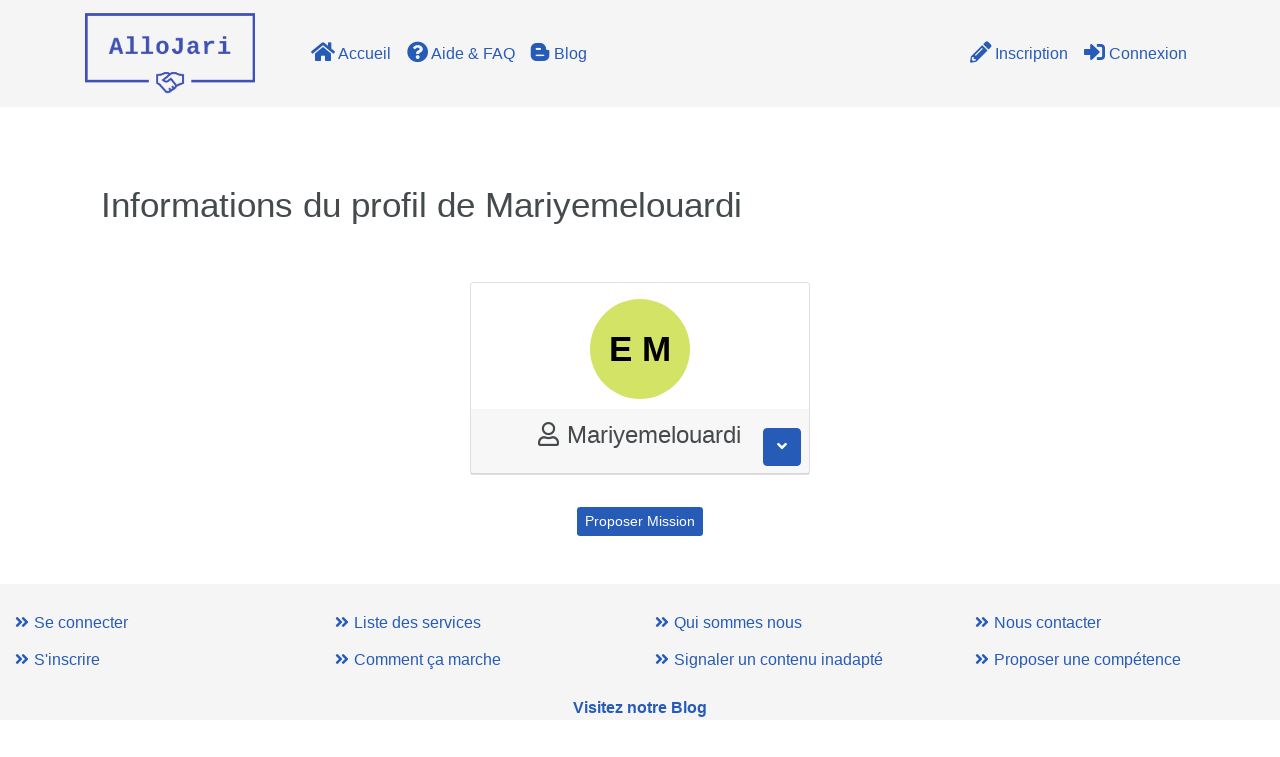

--- FILE ---
content_type: text/html; charset=UTF-8
request_url: https://www.allojari.ma/voir-profil/Mariyemelouardi
body_size: 2634
content:
<!DOCTYPE html>
<html lang="fr">

<head>

    <!-- Global site tag (gtag.js) - Google Analytics -->
    <script async src="https://www.googletagmanager.com/gtag/js?id=G-38LP4L2BBW"></script>
        <script>
        window.dataLayer = window.dataLayer || [];
        function gtag(){dataLayer.push(arguments);}
        gtag('js', new Date());

        gtag('config', 'G-38LP4L2BBW');
        </script>


    <meta charset="utf-8">
    <meta name="viewport" content="width=device-width, initial-scale=1, shrink-to-fit=no">

        <link href="/app/css/bootstrap.min.css?v=07.02.2023" rel="stylesheet">

    <link rel="stylesheet" href="https://cdnjs.cloudflare.com/ajax/libs/font-awesome/5.15.3/css/all.min.css" integrity="sha512-iBBXm8fW90+nuLcSKlbmrPcLa0OT92xO1BIsZ+ywDWZCvqsWgccV3gFoRBv0z+8dLJgyAHIhR35VZc2oM/gI1w==" crossorigin="anonymous" referrerpolicy="no-referrer">

            <link href="/app/css/style.min.css?v=01.03.2023" rel="stylesheet">   
         
        <link rel="shortcut icon" href="/favicon.ico?v=08.03.2021" type="image/x-icon">
    <link rel="icon" href="/favicon.ico?v=08.03.2021" type="image/x-icon">
    
    
    <meta name="description" content="Profil de Mariyemelouardi (Tanger)  | Aide aux devoirs collège | Arabe collège | Français collège | Anglais collège | Economie lycée | Comptabilité lycée | Gestion lycée | Economie universitaire
 | Comptabilité universitaire
 | Gestion universitaire
 | Droit | Comptabilité et fiscalité">

    <title>AlloJari | Profil de Mariyemelouardi (Tanger)</title>
</head>

<body>
        <div class="loading">
        <div class="loader"></div>
    </div>

        <div class="site-content">

        <header id="header">
            
                        
            <nav class="navbar navbar-expand-md navbar-light navbar-custom bg-main fixed-top">
                <div class="container">

                    <a class="navbar-brand mr-5" href="/">
                        <img src="/app/img/logo.png?v=08.03.2021" width="170" height="81" alt="logo"
                            class="d-inline-block">
                    </a>

                    <button class="navbar-toggler" type="button" data-toggle="collapse" data-target="#Navbar">
                        <span class="navbar-toggler-icon"></span>
                    </button>

                    <div class="collapse navbar-collapse" id="Navbar">
                        <ul class="navbar-nav mr-auto">
                            <li class="nav-item">
                                <a class="nav-link" href="/">
                                    <span class="fas fa-home fa-lg"></span>
                                    Accueil</a>
                            </li>
                            <li class="nav-item">
                                <a class="nav-link" href="/fonctionnement-du-site">
                                    <span class="fas fa-question-circle fa-lg"></span>
                                    Aide & FAQ</a>
                            </li>
                            <li class="nav-item">
                                <a class="nav-link" href="/blog">
                                    <span class="fab fa-blogger-b fa-lg"></span>
                                    Blog</a>
                            </li>
                        </ul>

                        <ul class="navbar-nav">
                            <li class="nav-item">
                                <a class="nav-link" href="/register/">
                                    <span class="fas fa-pencil-alt fa-lg"></span>
                                    Inscription</a>
                            </li>
                            <li class="nav-item">
                                <a class="nav-link" href="/login">
                                    <span class="fas fa-sign-in-alt fa-lg"></span>
                                    Connexion</a>
                            </li>

                        </ul>

                    </div>
                </div>

            </nav>

            
                        
            <div class="container mt-5">
                <div class="row">
                    
                </div>
            </div>
        </header>

        <main class="pb-5 main-content"> 
            
<section class="container">

	<h1 class="main-header">Informations du profil de Mariyemelouardi</h1>

	<div class="col-12 col-md-6 col-lg-4 mx-auto">
		<div class="card animation-card">

    <div class="row justify-content-center card__header">   
        <div class="mt-3" title="Profil de Mariyemelouardi" data-toggle="tooltip" data-placement="top">
        
<div style="position: relative;">
    <div data-nom="Elouardi" data-prenom="Mariyem"
    class="js-avatar-lettres-unique rounded-image avatar-lettres-medium medium-avatar ">
    </div>

</div> 
 
        </div>

            
    </div>

    <h4 class="card-header pb-4 text-center" title="Nom d'utilisateur" data-toggle="tooltip" data-placement="top">
        <i class="far fa-user mr-2"></i>Mariyemelouardi
    </h4>

    <a href="#collapseSectionProfil21" class="btn btn-primary js-btn-toggle btn__card__collapse" data-toggle="collapse">
        <i class="fas fa-angle-down"></i>
    </a>

          



    <div id="collapseSectionProfil21" class="collapse">
        <div class="card-header font-weight-bold text-muted" title="Type de compte du profil" data-toggle="tooltip" data-placement="top">
            <i class="far fa-edit mr-2"></i>Client et Prestataire</div>
        
        <div class="card-body">
            
                        
        
                                                                                                                                                                                                        
        <p class="card-text text-muted" title="Compétences du profil" data-toggle="tooltip" data-placement="top">
            <i class="fas fa-briefcase mr-2"></i>Aide aux devoirs <span class="ellipsis">...</span><span class="js-truncated">collège , Arabe collège , Français collège , Anglais collège , Economie lycée , Comptabilité lycée , Gestion lycée , Economie universitaire
 , Comptabilité universitaire
 , Gestion universitaire
 , Droit et Comptabilité et fiscalité</span> 
        </p>
        
        </div>
        <div class="card-footer text-muted text-center" title="Ville du profil" data-toggle="tooltip" data-placement="top">
            <span class="font-weight-bold"><i class="fas fa-map-marker-alt text-center mr-2"></i>Tanger</span>
         </div>

    </div>

</div>
	  </div>

	  <div class="row justify-content-center">
<a href="/proposition/proposer-mission/Mariyemelouardi" class="btn-sm btn-primary" role="button">Proposer Mission</a>
</div>
		
</section>
        </main>

        <footer class="py-4 container-fluid bg-main" id="footer">
            <div class="row">

              <div class="col-12 col-sm-6 col-md-3">
                <ul class="list-unstyled text-left">
                  <li><p class="h6"><a href="/login"><i class="fas fa-angle-double-right"></i>Se connecter</a></p></li>
                  <li><p class="h6"><a href="/register/"><i class="fas fa-angle-double-right"></i>S'inscrire</a></p></li>
                </ul>
              </div>

              <div class="col-12 col-sm-6 col-md-3">
                <ul class="list-unstyled text-left">
                  <li><p class="h6"><a href="/lister-services"><i class="fas fa-angle-double-right"></i>Liste des services</a></p></li>
                  <li><p class="h6"><a href="/fonctionnement-du-site"><i class="fas fa-angle-double-right"></i>Comment ça marche</a></p></li>
                </ul>
              </div>

              <div class="col-12 col-sm-6 col-md-3">
                <ul class="list-unstyled text-left">
                  <li><p class="h6"><a href="/presentation"><i class="fas fa-angle-double-right"></i>Qui sommes nous</a></p></li>
                  <li><p class="h6"><a href="/nous-contacter/abus"><i class="fas fa-angle-double-right"></i>Signaler un contenu inadapté</a></p></li>
                </ul>
              </div>

              <div class="col-12 col-sm-6 col-md-3">
                <ul class="list-unstyled text-left">
                  <li><p class="h6"><a href="/nous-contacter/demande"><i class="fas fa-angle-double-right"></i>Nous contacter</a></p></li>
                  <li><p class="h6"><a href="/nous-contacter/proposer"><i class="fas fa-angle-double-right"></i>Proposer une compétence</a></p></li>
                </ul>
              </div>           
            </div>

            <div class="row">
                <div class="col-12 text-center"><p class="h6"><a href="/blog" class="font-weight-bold">Visitez notre Blog</a></p>
                </div>
                <div class="col-12 text-center">
                    <p class="h6">AlloJari &copy; tous droits réservés - <a href="/conditions-utilisation" target="_blank" class="font-weight-bold">Conditions d'utilisation</a></p>
                </div>
            </div>

            <div class="row mt-3">
                <div class="col-12 text-center" title="Visitez nous sur Facebook" data-toggle="tooltip" data-placement="top">
                    <a href="https://www.facebook.com/allojari.ma"><i class="fab fa-facebook-square fb-link"></i></a>
                </div>
            </div>

          </footer>
    </div>

<script src="/app/js/jquery.min.js?v=01.01.2023"></script>
<script src="/app/js/popper.min.js?v=01.01.2023"></script>
<script src="/app/js/bootstrap.min.js?v=01.01.2023"></script>
<script src="/app/js/bootbox.min.js?v=01.01.2023"></script>
<script src="/app/js/modales.confirmations.js?v=01.01.2023"></script>
<script src="/app/js/script.js?v=23.03.2023"></script>
<script>

    function unLoader(e) {
        $(".site-content").hide();
        $(".loading").show();
    }

    $(window).on('load', function () {
        $(".loading").hide();
        $(".site-content").show();
        window.onbeforeunload = unLoader;
    });
</script>


</body>
</html>

--- FILE ---
content_type: text/css
request_url: https://www.allojari.ma/app/css/style.min.css?v=01.03.2023
body_size: 3151
content:
body{padding-top:120px;color:#454A4D}.main-content{min-height:55vh}h1.main-header{padding:1rem;margin-bottom:40px;font-size:2.2rem;color:#454A4D}.form-container{-webkit-box-shadow:2px 3px 6px 2px rgba(0,0,0,0.4);-moz-box-shadow:2px 3px 6px 2px rgba(0,0,0,0.4);box-shadow:2px 3px 6px 2px rgba(0,0,0,0.4);padding-bottom:0.25rem}.zone-buttons{-webkit-box-shadow:0px 0px 2px 0px rgba(0,0,0,0.4);-moz-box-shadow:0px 0px 2px 0px rgba(0,0,0,0.4);box-shadow:0px 0px 2px 0px rgba(0,0,0,0.4);min-height:50px}label.required:after{content:" *";color:red}.bg-main{background-color:#f5f5f5}.navbar-custom .navbar-nav .nav-link{color:#275bb8}.nav-profil{font-size:20px}.nav-profil a{color:#454A4D}.nav-profil a.nav-link.active{color:#fff;background-color:#6c757d}.sticky-nav-sup{position:-webkit-sticky !important;position:sticky !important;top:105px;z-index:100;background:white}.sticky-nav-inf{position:-webkit-sticky !important;position:sticky !important;top:160px;z-index:100;background:white}@media (max-width: 767px){.sticky-nav-inf{position:-webkit-sticky !important;position:sticky !important;top:110px;z-index:100;background:white}}legend.required:after{content:" *";color:red}input[type="radio"]+label.required:after{content:""}[class*="col-12 col-lg-6"]{margin-bottom:2rem}.image-mini-post{-webkit-filter:brightness(66%);filter:brightness(66%)}.title-min-post{position:absolute;font-size:1.6em;top:40px;left:20px;color:white;font-weight:bold}@media (max-width: 490px){.title-min-post{font-size:1.15em;top:0px}}.rounded-image{-webkit-border-radius:50%;-moz-border-radius:50%;border-radius:50%}.small-avatar{width:40px}.medium-avatar{width:100px}.big-avatar{width:170px}.avatar-lettres-small{height:2.5rem;font-size:14px;text-align:center;line-height:2.5rem;font-weight:bold}.avatar-lettres-medium{height:6.25rem;font-size:35px;text-align:center;line-height:6.25rem;font-weight:bold}.avatar-lettres-large{height:10.625rem;font-size:59.5px;text-align:center;line-height:10.625rem;font-weight:bold}.avatar-admin{background-color:#dc3545;color:#fff}.fa-stack[data-count]:after{position:absolute;right:15%;top:1%;content:attr(data-count);font-size:0.6rem;padding:.6em;-webkit-border-radius:999px;-moz-border-radius:999px;border-radius:999px;line-height:.75em;color:white;background:#dc3545;text-align:center;min-width:2em;font-weight:bold}.rating{font-size:3rem;color:darkgray}.checked{color:#F97C00}.star{cursor:pointer}.notification__trash{padding:15px 15px 15px 15px}.alert-notification i:hover{font-size:20px;-webkit-transition:all ease-out 0.2s;-o-transition:all ease-out 0.2s;-moz-transition:all ease-out 0.2s;transition:all ease-out 0.2s}.notification__date{color:#454A4D;font-size:0.9rem;font-weight:bold}.loading{position:fixed;top:0;right:0;bottom:0;left:0;background:#fff}.loader{left:50%;margin-left:-4em;font-size:10px;border:.8em solid #F5F5F5;border-left:.8em solid #275BB8;-webkit-animation:spin 1.1s infinite linear;-moz-animation:spin 1.1s infinite linear;animation:spin 1.1s infinite linear}.loader,.loader:after{-webkit-border-radius:50%;-moz-border-radius:50%;border-radius:50%;width:8em;height:8em;display:block;position:absolute;top:50%;margin-top:-4.05em}@-webkit-keyframes spin{0%{-webkit-transform:rotate(360deg);transform:rotate(360deg)}100%{-webkit-transform:rotate(0deg);transform:rotate(0deg)}}@-moz-keyframes spin{0%{-moz-transform:rotate(360deg);transform:rotate(360deg)}100%{-moz-transform:rotate(0deg);transform:rotate(0deg)}}@keyframes spin{0%{-webkit-transform:rotate(360deg);-moz-transform:rotate(360deg);-o-transform:rotate(360deg);transform:rotate(360deg)}100%{-webkit-transform:rotate(0deg);-moz-transform:rotate(0deg);-o-transform:rotate(0deg);transform:rotate(0deg)}}#wo-breadcrumbs{background-color:#fff;border-bottom:0.5rem;font-size:22px}#js-competences-container{-webkit-box-shadow:2px 3px 6px 2px rgba(0,0,0,0.4);-moz-box-shadow:2px 3px 6px 2px rgba(0,0,0,0.4);box-shadow:2px 3px 6px 2px rgba(0,0,0,0.4);display:-webkit-box;display:-webkit-flex;display:-moz-box;display:-ms-flexbox;display:flex;-webkit-flex-wrap:wrap;-ms-flex-wrap:wrap;flex-wrap:wrap}#js-competences-container .js-dismiss-competence{cursor:pointer}.cursor-pointer{cursor:pointer}.btn__cta{padding:0.75rem 1.5rem;font-size:1.45rem;-webkit-border-radius:0.5rem;-moz-border-radius:0.5rem;border-radius:0.5rem;color:#fff;background-color:#F97C00;border-color:#F97C00}.carousel-item{height:32rem}.banner-index{display:block;height:100%;width:100%;line-height:1;background-position:center;background-size:cover;background-repeat:no-repeat;position:relative}.slide-1-bis{background-image:-webkit-gradient(linear, left top, left bottom, from(rgba(0,0,0,0.3)), to(rgba(0,0,0,0.6))),url("../img/index/slide-1-allo-jari-presentation.jpg");background-image:-webkit-linear-gradient(top, rgba(0,0,0,0.3), rgba(0,0,0,0.6)),url("../img/index/slide-1-allo-jari-presentation.jpg");background-image:-moz-linear-gradient(top, rgba(0,0,0,0.3), rgba(0,0,0,0.6)),url("../img/index/slide-1-allo-jari-presentation.jpg");background-image:-o-linear-gradient(top, rgba(0,0,0,0.3), rgba(0,0,0,0.6)),url("../img/index/slide-1-allo-jari-presentation.jpg");background-image:linear-gradient(to bottom, rgba(0,0,0,0.3), rgba(0,0,0,0.6)),url("../img/index/slide-1-allo-jari-presentation.jpg")}.slide-2{background-image:-webkit-gradient(linear, left top, left bottom, from(rgba(0,0,0,0.3)), to(rgba(0,0,0,0.6))),url("../img/index/slide-2-communaute.jpg");background-image:-webkit-linear-gradient(top, rgba(0,0,0,0.3), rgba(0,0,0,0.6)),url("../img/index/slide-2-communaute.jpg");background-image:-moz-linear-gradient(top, rgba(0,0,0,0.3), rgba(0,0,0,0.6)),url("../img/index/slide-2-communaute.jpg");background-image:-o-linear-gradient(top, rgba(0,0,0,0.3), rgba(0,0,0,0.6)),url("../img/index/slide-2-communaute.jpg");background-image:linear-gradient(to bottom, rgba(0,0,0,0.3), rgba(0,0,0,0.6)),url("../img/index/slide-2-communaute.jpg")}.slide-3{background-image:-webkit-gradient(linear, left top, left bottom, from(rgba(0,0,0,0.3)), to(rgba(0,0,0,0.6))),url("../img/index/slide-3-partage.jpg");background-image:-webkit-linear-gradient(top, rgba(0,0,0,0.3), rgba(0,0,0,0.6)),url("../img/index/slide-3-partage.jpg");background-image:-moz-linear-gradient(top, rgba(0,0,0,0.3), rgba(0,0,0,0.6)),url("../img/index/slide-3-partage.jpg");background-image:-o-linear-gradient(top, rgba(0,0,0,0.3), rgba(0,0,0,0.6)),url("../img/index/slide-3-partage.jpg");background-image:linear-gradient(to bottom, rgba(0,0,0,0.3), rgba(0,0,0,0.6)),url("../img/index/slide-3-partage.jpg")}.slide-4{background-image:-webkit-gradient(linear, left top, left bottom, from(rgba(0,0,0,0.3)), to(rgba(0,0,0,0.6))),url("../img/index/slide-4-aide.jpg");background-image:-webkit-linear-gradient(top, rgba(0,0,0,0.3), rgba(0,0,0,0.6)),url("../img/index/slide-4-aide.jpg");background-image:-moz-linear-gradient(top, rgba(0,0,0,0.3), rgba(0,0,0,0.6)),url("../img/index/slide-4-aide.jpg");background-image:-o-linear-gradient(top, rgba(0,0,0,0.3), rgba(0,0,0,0.6)),url("../img/index/slide-4-aide.jpg");background-image:linear-gradient(to bottom, rgba(0,0,0,0.3), rgba(0,0,0,0.6)),url("../img/index/slide-4-aide.jpg")}h2.featured{font-size:2.5rem}.featured-content{font-size:1.3rem}.title-underline{width:240px;height:10px;margin:0 auto;background:#275bb8}.title-underline_second{width:240px;height:10px;margin:0 auto;background:#F97C00}.photo-medium-size{width:15rem;height:15rem}.photo-small-size{width:13rem;height:13rem}.index__card_first i{color:#0097DF}.index__card_second i{color:#F97C00}.index__card_first:hover{color:white;background-color:#0097DF}.index__card_second:hover{color:white;background-color:#F97C00}.index__card_first:hover i,.index__card_second:hover i{color:white}.index_icone{font-size:40px;padding:10px}.message__item{-webkit-box-shadow:0px 0px 2px rgba(0,0,0,0.25);-moz-box-shadow:0px 0px 2px rgba(0,0,0,0.25);box-shadow:0px 0px 2px rgba(0,0,0,0.25);background-color:#F5F5F5}.message__bg_not_read{background-color:#dcecf5}.message__item__username{font-size:1.1rem;font-weight:bold;-webkit-box-flex:0;-webkit-flex:0 0 24%;-moz-box-flex:0;-ms-flex:0 0 24%;flex:0 0 24%}.message__item__type{font-size:1.25rem;-webkit-box-flex:0;-webkit-flex:0 0 31%;-moz-box-flex:0;-ms-flex:0 0 31%;flex:0 0 31%}.message__item__date{color:#454A4D;font-size:0.75rem;font-weight:bold;white-space:nowrap}.message__item__header{-webkit-box-flex:0;-webkit-flex:0 0 50%;-moz-box-flex:0;-ms-flex:0 0 50%;flex:0 0 50%}.message__item__message{-webkit-box-flex:0;-webkit-flex:0 0 40%;-moz-box-flex:0;-ms-flex:0 0 40%;flex:0 0 40%}.message__item__btn{-webkit-box-flex:0;-webkit-flex:0 0 10%;-moz-box-flex:0;-ms-flex:0 0 10%;flex:0 0 10%}.message__item__btn--inline,.message__item__btn{right:5px;position:relative}.messages{padding:15px 15px 65px 15px;-webkit-box-shadow:2px 3px 6px 2px rgba(0,0,0,0.4);-moz-box-shadow:2px 3px 6px 2px rgba(0,0,0,0.4);box-shadow:2px 3px 6px 2px rgba(0,0,0,0.4);width:100%;height:35vh;overflow-y:auto;overflow-x:hidden}.received-message{padding:9px 0 9px 10px;width:100%}.received-message p{background:#EEEEEE none repeat scroll 0 0;-webkit-border-radius:3px;-moz-border-radius:3px;border-radius:3px;color:#646464;font-size:1rem;margin:0;padding:5px 10px 5px 12px;width:40%;overflow-wrap:break-word}.sent-message{padding:9px 10px 9px 0;width:40%}.sent-message p{background:#007bff none repeat scroll 0 0;-webkit-border-radius:3px;-moz-border-radius:3px;border-radius:3px;color:#fff;font-size:1rem;margin:0;padding:5px 10px 5px 12px;width:100%;overflow-wrap:break-word}.time_date{color:#454A4D;display:block;font-size:0.75rem;margin:8px 0 0}@media (max-width: 767px){.received-message p{width:70%}.sent-message{width:70%}}.message__info_content{font-size:1.2rem}.btn-prolonger{color:#fff;background-color:#F97C00;border-color:#F97C00}.btn-width{width:100px}.radio-choose{display:-webkit-box;display:-webkit-flex;display:-moz-box;display:-ms-flexbox;display:flex;-webkit-box-orient:vertical;-webkit-box-direction:normal;-webkit-flex-direction:column;-moz-box-orient:vertical;-moz-box-direction:normal;-ms-flex-direction:column;flex-direction:column;-webkit-justify-content:space-around;-ms-flex-pack:distribute;justify-content:space-around}.radio-choose .form-check{margin:5px 0px}.profil_is_pro_big_avatar{position:absolute;right:10px;top:5px;font-size:1.15rem}.profil_is_pro_medium_avatar{position:absolute;right:0px;top:0px;font-size:1rem}.profil_is_pro_small_avatar{position:absolute;right:-7px;top:-2px;font-size:0.7rem}.nav-arrows a{position:relative;border:1px solid #ccc;margin-right:0.625rem}.nav-arrows a.right:after{content:'';border-top:1px solid #ccc;border-right:1px solid #ccc;width:1.8rem;height:1.8rem;position:absolute;right:0;top:-1.6px;background-color:white;z-index:150;-webkit-transform:translate(0.875rem, 0.5rem) rotate(45deg);-moz-transform:translate(0.875rem, 0.5rem) rotate(45deg);-ms-transform:translate(0.875rem, 0.5rem) rotate(45deg);-o-transform:translate(0.875rem, 0.5rem) rotate(45deg);transform:translate(0.875rem, 0.5rem) rotate(45deg)}.nav-arrows a.left:before{content:'';border-top:1px solid #ccc;border-right:1px solid #ccc;width:1.8rem;height:1.8rem;position:absolute;left:0;top:-1.6px;background-color:white;z-index:50;-webkit-transform:translate(-1rem, 0.4rem) rotate(45deg);-moz-transform:translate(-1rem, 0.4rem) rotate(45deg);-ms-transform:translate(-1rem, 0.4rem) rotate(45deg);-o-transform:translate(-1rem, 0.4rem) rotate(45deg);transform:translate(-1rem, 0.4rem) rotate(45deg)}.nav-arrows a.active:after{background-color:#275bb8}[class*="col-12 col-md-6 col-lg-4"]{margin-bottom:2rem}.border-gp-competence{border:4px #aaaaaa solid}.card__header{position:relative;margin-bottom:10px}.card_icone_container{width:100px;height:100px}.card__icone{font-size:60px;padding:10px}.btn__card__collapse{position:absolute;width:2.375rem;bottom:0.5rem;right:0.5rem}.btn__view{position:absolute;top:0.5rem;left:1.5rem}.annonce-card .card__icone{color:#0097DF}.annonce-card .border-gp-competence{border-color:#0097DF}.prestation-card .card__icone{color:#F97C00}.prestation-card .border-gp-competence{border-color:#F97C00}.suggestion-card .card__icone{color:#0000D2}.suggestion-card .border-gp-competence{border-color:#0000D2}.proposition-card .card__icone{color:#27B043}.proposition-card .border-gp-competence{border-color:#27B043}.animation-card{-webkit-transition:all .2s ease-in-out;-o-transition:all .2s ease-in-out;-moz-transition:all .2s ease-in-out;transition:all .2s ease-in-out}.animation-card:hover{-webkit-box-shadow:rgba(19,15,235,0.3) 2px 4px 40px;-moz-box-shadow:rgba(19,15,235,0.3) 2px 4px 40px;box-shadow:rgba(19,15,235,0.3) 2px 4px 40px}.annonce_item{-webkit-box-shadow:0px 0px 2px rgba(0,0,0,0.25);-moz-box-shadow:0px 0px 2px rgba(0,0,0,0.25);box-shadow:0px 0px 2px rgba(0,0,0,0.25);background-color:#F5F5F5;position:relative;padding-top:1.5rem}.is_pro{background-color:#ffeed1}.annonce_is_pro{position:absolute;left:132px;top:5px;font-size:1.25rem}.annonce_badge_infos{position:absolute;top:40%;right:1rem;font-size:1.5rem}.annonce_prix{position:absolute;right:1rem;top:0;font-size:1.5rem;font-weight:bold}.element-front{z-index:10}.titre-truncated{-webkit-box-flex:1;-webkit-flex:1;-moz-box-flex:1;-ms-flex:1;flex:1;white-space:nowrap;overflow:hidden;-o-text-overflow:ellipsis;text-overflow:ellipsis}@media (max-width: 575px){.titre-truncated{font-size:0.85rem}}@media (min-width: 576px){.titre-truncated{font-size:1rem}}@media (min-width: 768px){.titre-truncated{font-size:1.2rem}}@media (min-width: 992px){.titre-truncated{font-size:1.5rem}}@media (min-width: 1200px){.titre-truncated{font-size:1.7rem}}@media (max-width: 767px){.annonce_item{padding-top:2rem}.annonce_icone{font-size:30px;padding:5px}.annonce_icone_container{width:50px;height:50px}.border-gp-competence{border:2px #aaaaaa solid}.annonce_badge_infos{font-size:1rem}.annonce_is_pro{left:66px;font-size:0.85rem}.annonce_prix{font-size:1rem}.smaller_text{font-size:0.75rem}}#footer{bottom:0;right:0;left:0}#footer a,#footer p{text-decoration:none;color:#275bb8}#footer li i{margin-right:5px}#footer li{padding:5px 0}#footer li a:hover{padding:3px 0;margin-left:5px;font-weight:bold}#footer li a{-webkit-transition:all .3s ease;-o-transition:all .3s ease;-moz-transition:all .3s ease;transition:all .3s ease}#footer a .fb-link{font-size:2.5rem}.border-red{border:5px solid red}.commentaire-selected-row{background-color:#275bb8 !important;color:#fff}


--- FILE ---
content_type: text/javascript
request_url: https://www.allojari.ma/app/js/bootbox.min.js?v=01.01.2023
body_size: 4690
content:
/**
 * bootbox.js 5.0.0
 *
 * http://bootboxjs.com/license.txt
 */
!function(t,e){'use strict';'function'==typeof define&&define.amd?define(['jquery'],e):'object'==typeof exports?module.exports=e(require('jquery')):t.bootbox=e(t.jQuery)}(this,function e(p,u){'use strict';var r,n,i,l;Object.keys||(Object.keys=(r=Object.prototype.hasOwnProperty,n=!{toString:null}.propertyIsEnumerable('toString'),l=(i=['toString','toLocaleString','valueOf','hasOwnProperty','isPrototypeOf','propertyIsEnumerable','constructor']).length,function(t){if('function'!=typeof t&&('object'!=typeof t||null===t))throw new TypeError('Object.keys called on non-object');var e,o,a=[];for(e in t)r.call(t,e)&&a.push(e);if(n)for(o=0;o<l;o++)r.call(t,i[o])&&a.push(i[o]);return a}));var d={};d.VERSION='5.0.0';var b={},f={dialog:"<div class=\"bootbox modal\" tabindex=\"-1\" role=\"dialog\" aria-hidden=\"true\"><div class=\"modal-dialog\"><div class=\"modal-content\"><div class=\"modal-body\"><div class=\"bootbox-body\"></div></div></div></div></div>",header:"<div class=\"modal-header\"><h5 class=\"modal-title\"></h5></div>",footer:'<div class="modal-footer"></div>',closeButton:'<button type="button" class="bootbox-close-button close" aria-hidden="true">&times;</button>',form:'<form class="bootbox-form"></form>',button:'<button type="button" class="btn"></button>',option:'<option></option>',promptMessage:'<div class="bootbox-prompt-message"></div>',inputs:{text:'<input class="bootbox-input bootbox-input-text form-control" autocomplete="off" type="text" />',textarea:'<textarea class="bootbox-input bootbox-input-textarea form-control"></textarea>',email:'<input class="bootbox-input bootbox-input-email form-control" autocomplete="off" type="email" />',select:'<select class="bootbox-input bootbox-input-select form-control"></select>',checkbox:'<div class="form-check checkbox"><label class="form-check-label"><input class="form-check-input bootbox-input bootbox-input-checkbox" type="checkbox" /></label></div>',radio:'<div class="form-check radio"><label class="form-check-label"><input class="form-check-input bootbox-input bootbox-input-radio" type="radio" name="bootbox-radio" /></label></div>',date:'<input class="bootbox-input bootbox-input-date form-control" autocomplete="off" type="date" />',time:'<input class="bootbox-input bootbox-input-time form-control" autocomplete="off" type="time" />',number:'<input class="bootbox-input bootbox-input-number form-control" autocomplete="off" type="number" />',password:'<input class="bootbox-input bootbox-input-password form-control" autocomplete="off" type="password" />',range:'<input class="bootbox-input bootbox-input-range form-control-range" autocomplete="off" type="range" />'}},m={locale:'en',backdrop:'static',animate:!0,className:null,closeButton:!0,show:!0,container:'body',value:'',inputType:'text',swapButtonOrder:!1,centerVertical:!1,multiple:!1};function c(t,e,o){return p.extend(!0,{},t,function(t,e){var o=t.length,a={};if(o<1||2<o)throw new Error('Invalid argument length');return 2===o||'string'==typeof t[0]?(a[e[0]]=t[0],a[e[1]]=t[1]):a=t[0],a}(e,o))}function h(t,e,o,a){var r;a&&a[0]&&(r=a[0].locale||m.locale,(a[0].swapButtonOrder||m.swapButtonOrder)&&(e=e.reverse()));var n,i,l,s={className:'bootbox-'+t,buttons:function(t,e){for(var o={},a=0,r=t.length;a<r;a++){var n=t[a],i=n.toLowerCase(),l=n.toUpperCase();o[i]={label:(s=l,c=e,void 0,p=b[c],p?p[s]:b.en[s])}}var s,c,p;return o}(e,r)};return n=c(s,a,o),l={},w(i=e,function(t,e){l[e]=!0}),w(n.buttons,function(t){if(l[t]===u)throw new Error('button key "'+t+'" is not allowed (options are '+i.join(' ')+')')}),n}function v(t){return Object.keys(t).length}function w(t,o){var a=0;p.each(t,function(t,e){o(t,e,a++)})}function y(t,e,o){t.stopPropagation(),t.preventDefault(),p.isFunction(o)&&!1===o.call(e,t)||e.modal('hide')}function g(t){return/([01][0-9]|2[0-3]):[0-5][0-9]?:[0-5][0-9]/.test(t)}function x(t){return/(\d{4})-(\d{2})-(\d{2})/.test(t)}return d.locales=function(t){return t?b[t]:b},d.addLocale=function(t,o){return p.each(['OK','CANCEL','CONFIRM'],function(t,e){if(!o[e])throw new Error('Please supply a translation for "'+e+'"')}),b[t]={OK:o.OK,CANCEL:o.CANCEL,CONFIRM:o.CONFIRM},d},d.removeLocale=function(t){if('en'===t)throw new Error('"en" is used as the default and fallback locale and cannot be removed.');return delete b[t],d},d.setLocale=function(t){return d.setDefaults('locale',t)},d.setDefaults=function(){var t={};return 2===arguments.length?t[arguments[0]]=arguments[1]:t=arguments[0],p.extend(m,t),d},d.hideAll=function(){return p('.bootbox').modal('hide'),d},d.init=function(t){return e(t||p)},d.dialog=function(t){if(p.fn.modal===u)throw new Error("\"$.fn.modal\" is not defined; please double check you have included the Bootstrap JavaScript library. See http://getbootstrap.com/javascript/ for more details.");if(t=function(r){var n,i;if('object'!=typeof r)throw new Error('Please supply an object of options');if(!r.message)throw new Error('"message" option must not be null or an empty string.');(r=p.extend({},m,r)).buttons||(r.buttons={});return n=r.buttons,i=v(n),w(n,function(t,e,o){if(p.isFunction(e)&&(e=n[t]={callback:e}),'object'!==p.type(e))throw new Error('button with key "'+t+'" must be an object');if(e.label||(e.label=t),!e.className){var a=!1;a=r.swapButtonOrder?0===o:o===i-1,e.className=i<=2&&a?'btn-primary':'btn-secondary btn-default'}}),r}(t),p.fn.modal.Constructor.VERSION){t.fullBootstrapVersion=p.fn.modal.Constructor.VERSION;var e=t.fullBootstrapVersion.indexOf('.');t.bootstrap=t.fullBootstrapVersion.substring(0,e)}else t.bootstrap='2',t.fullBootstrapVersion='2.3.2',console.warn('Bootbox will *mostly* work with Bootstrap 2, but we do not officially support it. Please upgrade, if possible.');var o=p(f.dialog),a=o.find('.modal-dialog'),r=o.find('.modal-body'),n=p(f.header),i=p(f.footer),l=t.buttons,s={onEscape:t.onEscape};if(r.find('.bootbox-body').html(t.message),0<v(t.buttons)&&(w(l,function(t,e){var o=p(f.button);switch(o.data('bb-handler',t),o.addClass(e.className),t){case'ok':case'confirm':o.addClass('bootbox-accept');break;case'cancel':o.addClass('bootbox-cancel')}o.html(e.label),i.append(o),s[t]=e.callback}),r.after(i)),!0===t.animate&&o.addClass('fade'),t.className&&o.addClass(t.className),t.size&&(t.fullBootstrapVersion.substring(0,3)<'3.1'&&console.warn('"size" requires Bootstrap 3.1.0 or higher. You appear to be using '+t.fullBootstrapVersion+'. Please upgrade to use this option.'),'large'===t.size?a.addClass('modal-lg'):'small'===t.size&&a.addClass('modal-sm')),t.title&&(r.before(n),o.find('.modal-title').html(t.title)),t.closeButton){var c=p(f.closeButton);t.title?3<t.bootstrap?o.find('.modal-header').append(c):o.find('.modal-header').prepend(c):c.prependTo(r)}return t.centerVertical&&(t.fullBootstrapVersion<'4.0.0'&&console.warn('"centerVertical" requires Bootstrap 4.0.0-beta.3 or higher. You appear to be using '+t.fullBootstrapVersion+'. Please upgrade to use this option.'),a.addClass('modal-dialog-centered')),o.one('hide.bs.modal',function(t){t.target===this&&(o.off('escape.close.bb'),o.off('click'))}),o.one('hidden.bs.modal',function(t){t.target===this&&o.remove()}),o.one('shown.bs.modal',function(){o.find('.bootbox-accept:first').trigger('focus')}),'static'!==t.backdrop&&o.on('click.dismiss.bs.modal',function(t){o.children('.modal-backdrop').length&&(t.currentTarget=o.children('.modal-backdrop').get(0)),t.target===t.currentTarget&&o.trigger('escape.close.bb')}),o.on('escape.close.bb',function(t){s.onEscape&&y(t,o,s.onEscape)}),o.on('click','.modal-footer button:not(.disabled)',function(t){var e=p(this).data('bb-handler');y(t,o,s[e])}),o.on('click','.bootbox-close-button',function(t){y(t,o,s.onEscape)}),o.on('keyup',function(t){27===t.which&&o.trigger('escape.close.bb')}),p(t.container).append(o),o.modal({backdrop:!!t.backdrop&&'static',keyboard:!1,show:!1}),t.show&&o.modal('show'),o},d.alert=function(){var t;if((t=h('alert',['ok'],['message','callback'],arguments)).callback&&!p.isFunction(t.callback))throw new Error('alert requires the "callback" property to be a function when provided');return t.buttons.ok.callback=t.onEscape=function(){return!p.isFunction(t.callback)||t.callback.call(this)},d.dialog(t)},d.confirm=function(){var t;if(t=h('confirm',['cancel','confirm'],['message','callback'],arguments),!p.isFunction(t.callback))throw new Error('confirm requires a callback');return t.buttons.cancel.callback=t.onEscape=function(){return t.callback.call(this,!1)},t.buttons.confirm.callback=function(){return t.callback.call(this,!0)},d.dialog(t)},d.prompt=function(){var r,e,t,n,o,a;if(t=p(f.form),(r=h('prompt',['cancel','confirm'],['title','callback'],arguments)).value||(r.value=m.value),r.inputType||(r.inputType=m.inputType),o=r.show===u?m.show:r.show,r.show=!1,r.buttons.cancel.callback=r.onEscape=function(){return r.callback.call(this,null)},r.buttons.confirm.callback=function(){var t;if('checkbox'===r.inputType)t=n.find('input:checked').map(function(){return p(this).val()}).get();else if('radio'===r.inputType)t=n.find('input:checked').val();else{if(n[0].checkValidity&&!n[0].checkValidity())return!1;t='select'===r.inputType&&!0===r.multiple?n.find('option:selected').map(function(){return p(this).val()}).get():n.val()}return r.callback.call(this,t)},!r.title)throw new Error('prompt requires a title');if(!p.isFunction(r.callback))throw new Error('prompt requires a callback');if(!f.inputs[r.inputType])throw new Error('Invalid prompt type');switch(n=p(f.inputs[r.inputType]),r.inputType){case'text':case'textarea':case'email':case'password':n.val(r.value),r.placeholder&&n.attr('placeholder',r.placeholder),r.pattern&&n.attr('pattern',r.pattern),r.maxlength&&n.attr('maxlength',r.maxlength),r.required&&n.prop({required:!0});break;case'date':case'time':case'number':case'range':if(n.val(r.value),r.placeholder&&n.attr('placeholder',r.placeholder),r.pattern&&n.attr('pattern',r.pattern),r.required&&n.prop({required:!0}),'date'!==r.inputType&&r.step){if(!('any'===r.step||!isNaN(r.step)&&0<parseInt(r.step)))throw new Error('"step" must be a valid positive number or the value "any". See https://developer.mozilla.org/en-US/docs/Web/HTML/Element/input#attr-step for more information.');n.attr('step',r.step)}(function(t,e,o){var a=!1,r=!0,n=!0;if('date'===t)e===u||(r=x(e))?o===u||(n=x(o))||console.warn('Browsers which natively support the "date" input type expect date values to be of the form "YYYY-MM-DD" (see ISO-8601 https://www.iso.org/iso-8601-date-and-time-format.html). Bootbox does not enforce this rule, but your max value may not be enforced by this browser.'):console.warn('Browsers which natively support the "date" input type expect date values to be of the form "YYYY-MM-DD" (see ISO-8601 https://www.iso.org/iso-8601-date-and-time-format.html). Bootbox does not enforce this rule, but your min value may not be enforced by this browser.');else if('time'===t){if(e!==u&&!(r=g(e)))throw new Error('"min" is not a valid time. See https://www.w3.org/TR/2012/WD-html-markup-20120315/datatypes.html#form.data.time for more information.');if(o!==u&&!(n=g(o)))throw new Error('"max" is not a valid time. See https://www.w3.org/TR/2012/WD-html-markup-20120315/datatypes.html#form.data.time for more information.')}else{if(e!==u&&isNaN(e))throw new Error('"min" must be a valid number. See https://developer.mozilla.org/en-US/docs/Web/HTML/Element/input#attr-min for more information.');if(o!==u&&isNaN(o))throw new Error('"max" must be a valid number. See https://developer.mozilla.org/en-US/docs/Web/HTML/Element/input#attr-max for more information.')}if(r&&n){if(o<=e)throw new Error('"max" must be greater than "min". See https://developer.mozilla.org/en-US/docs/Web/HTML/Element/input#attr-max for more information.');a=!0}return a})(r.inputType,r.min,r.max)&&(r.min!==u&&n.attr('min',r.min),r.max!==u&&n.attr('max',r.max));break;case'select':var i={};if(a=r.inputOptions||[],!p.isArray(a))throw new Error('Please pass an array of input options');if(!a.length)throw new Error('prompt with "inputType" set to "select" requires at least one option');r.placeholder&&n.attr('placeholder',r.placeholder),r.required&&n.prop({required:!0}),r.multiple&&n.prop({multiple:!0}),w(a,function(t,e){var o=n;if(e.value===u||e.text===u)throw new Error('each option needs a "value" property and a "text" property');e.group&&(i[e.group]||(i[e.group]=p('<optgroup />').attr('label',e.group)),o=i[e.group]);var a=p(f.option);a.attr('value',e.value).text(e.text),o.append(a)}),w(i,function(t,e){n.append(e)}),n.val(r.value);break;case'checkbox':var l=p.isArray(r.value)?r.value:[r.value];if(!(a=r.inputOptions||[]).length)throw new Error('prompt with "inputType" set to "checkbox" requires at least one option');n=p('<div class="bootbox-checkbox-list"></div>'),w(a,function(t,o){if(o.value===u||o.text===u)throw new Error('each option needs a "value" property and a "text" property');var a=p(f.inputs[r.inputType]);a.find('input').attr('value',o.value),a.find('label').append('\n'+o.text),w(l,function(t,e){e===o.value&&a.find('input').prop('checked',!0)}),n.append(a)});break;case'radio':if(r.value!==u&&p.isArray(r.value))throw new Error('prompt with "inputType" set to "radio" requires a single, non-array value for "value"');if(!(a=r.inputOptions||[]).length)throw new Error('prompt with "inputType" set to "radio" requires at least one option');n=p('<div class="bootbox-radiobutton-list"></div>');var s=!0;w(a,function(t,e){if(e.value===u||e.text===u)throw new Error('each option needs a "value" property and a "text" property');var o=p(f.inputs[r.inputType]);o.find('input').attr('value',e.value),o.find('label').append('\n'+e.text),r.value!==u&&e.value===r.value&&(o.find('input').prop('checked',!0),s=!1),n.append(o)}),s&&n.find('input[type="radio"]').first().prop('checked',!0)}if(t.append(n),t.on('submit',function(t){t.preventDefault(),t.stopPropagation(),e.find('.bootbox-accept').trigger('click')}),''!==p.trim(r.message)){var c=p(f.promptMessage).html(r.message);t.prepend(c),r.message=t}else r.message=t;return(e=d.dialog(r)).off('shown.bs.modal'),e.on('shown.bs.modal',function(){n.focus()}),!0===o&&e.modal('show'),e},d.addLocale('en',{OK:'OK',CANCEL:'Cancel',CONFIRM:'OK'}),d});

--- FILE ---
content_type: text/javascript
request_url: https://www.allojari.ma/app/js/script.js?v=23.03.2023
body_size: 1729
content:
//code JS commun a toutes les pages
"use strict";
function goBack() {
  window.location.href = document.referrer;
  return false;
}

//fonction pour avatar couleur
function stringToColour(str) {
  var hash = 0;
  for (var i = 0; i < str.length; i++) {
    hash = str.charCodeAt(i) + ((hash << 5) - hash);
  }
  var colour = "#";
  for (var i = 0; i < 3; i++) {
    var value = (hash >> (i * 8)) & 0xff;
    colour += ("00" + value.toString(16)).substr(-2);
  }
  return colour;
}

//fonction pour ecriture lettres avatars
function getContrastYIQ(hexcolor) {
  hexcolor = hexcolor.replace("#", "");
  var r = parseInt(hexcolor.substr(0, 2), 16);
  var g = parseInt(hexcolor.substr(2, 2), 16);
  var b = parseInt(hexcolor.substr(4, 2), 16);
  var yiq = (r * 299 + g * 587 + b * 114) / 1000;
  return yiq >= 128 ? "black" : "white";
}

$(function () {
  // traitement des boutons de retour : enlever si pas de provenance
  if (document.referrer == "") {
    $(".btn-goback")
      .removeClass("btn-info")
      .addClass("btn-secondary")
      .prop("disabled", true);
    $(".btn-goback").css("cursor", "not-allowed");
  }

  //indispensable pour afficher les tooltips sur toutes les pages
  $('[data-toggle="tooltip"]').tooltip();

  //redimensionnement des boutons des vues de détail des annonces
  // si les boutons sont affichés en colonne (un sur l'autre)
  if ($(".zone-buttons").css("flex-direction") == "column") {
    var max_width_btns = Math.max.apply(
      Math,
      $(".zone-buttons .btn-sm")
        .map(function () {
          return $(this).width();
        })
        .get()
    );
    $(".zone-buttons .btn-sm").map(function () {
      $(this).width(max_width_btns);
    });
  }

  //affichage des avatars en lettres uniquement
  var $profilsImages = $(".js-avatar-lettres-unique");

  $profilsImages.each(function () {
    var nom = $(this).attr("data-nom");
    var prenom = $(this).attr("data-prenom");
    var intials =
      nom.charAt(0).toUpperCase() + " " + prenom.charAt(0).toUpperCase();
    var bgcolor = stringToColour(nom + prenom);
    var frontcolor = getContrastYIQ(bgcolor);

    $(this).text(intials);
    $(this).css("background-color", bgcolor);
    $(this).css("color", frontcolor);
  });

  //gestion des fleches dans les collapses avec fleches pour toggle
  $(".collapse").on("shown.bs.collapse", function () {
    $(this)
      .parent()
      .find(".js-btn-toggle")
      .children()
      .toggleClass("fa-angle-down fa-angle-up");
  });
  $(".collapse").on("hidden.bs.collapse", function () {
    $(this)
      .parent()
      .find(".js-btn-toggle")
      .children()
      .toggleClass("fa-angle-down fa-angle-up");
  });

  //Partie de collapsize
  $(".js-truncated")
    .hide() // Hide the text initially
    .after('  <i class="fas fa-angle-right"></i>') // Create toggle button
    .next()
    .on("click", function () {
      // Attach behavior
      $(this)
        .toggleClass("fas fa-angle-up fa fas fa-angle-right") // Swap the icon
        .prev()
        .toggle(); // Hide/show the text
      $(this).siblings(".ellipsis").toggle();
    });

  //Partie de lecture des images de schemas:
  if ($(".js-schema-explicatif").length > 0) {
    var nom_fichier = $(".js-schema-explicatif").attr("data-nom-image");
    var suffixe = window.screen.width < 768 ? ".small.jpg" : ".large.jpg";

    var nom_complet = nom_fichier + suffixe;
    var dossier_schemas = $(".js-schema-explicatif").attr(
      "data-dossier-schemas"
    );

    $(".js-schema-explicatif img").attr("src", dossier_schemas + nom_complet + "?v=24.03.2023");

    if (suffixe == ".small.jpg") {
      $(".js-schema-explicatif img").css("width", "290");
    } else {
      $(".js-schema-explicatif img").css("width", "700");
    }
    $(".js-schema-explicatif img").css("height", "auto");
  }

  //Partie affichage images de schemas quand je suis sur h1 parent
  var $h1Parent = $(".js-button-aide").parent("h1");

  if ($h1Parent.length > 0 && window.screen.width > 767) {
    //desactivation du bouton
    $(".js-button-aide").attr("href", "#");
    $(".js-button-aide").removeAttr("data-toggle");
    var refresh;

    $($h1Parent).on({
      mouseenter: function () {
        refresh = setTimeout(function () {
          $(".js-schema-explicatif").slideDown();
        }, 1000);
      },
      mouseleave: function () {
        clearInterval(refresh);
        $(".js-schema-explicatif").slideUp();
      },
    });
  }
});


--- FILE ---
content_type: text/javascript
request_url: https://www.allojari.ma/app/js/modales.confirmations.js?v=01.01.2023
body_size: 646
content:
"use strict";

$(function() {
    //modale  de suppression
  $(".js-confirmation-delete").on("click", function(e) {
    
    e.preventDefault();
    $('[data-toggle="tooltip"]').tooltip("hide"); 

    var link = $(this);

    var confirmationMessage = link.attr("data-confirmation-message") == undefined ? "Souhaitez-vous supprimer l'élément sélectionné ?" : link.attr("data-confirmation-message");
    var titleMessage = $(".infos-modale").attr("data-confirmation-titre") == undefined ? "Suppression d'un élément" : $(".infos-modale").attr("data-confirmation-titre");

    var address = link.attr("href");

    bootbox.confirm({
      centerVertical: true,
      title: titleMessage,
      message: confirmationMessage,
      buttons: {
        confirm: {
          label: '<i class="fas fa-trash"></i> OK',
          className: "btn-danger"
        },
        cancel: {
          label: '<i class="fas fa-times"></i> Annuler',
          className: "btn-secondary"
        }
      },
      callback: function(result) {
        if (result) {
         // console.log("SUCCESS : redirection vers adresse", address);
          window.location.href = address;
        }
      }
    });
  });

  //modales d'acceptation
  $(".js-confirmation-acceptation").on("click", function(e) {
    
    e.preventDefault();
    $('[data-toggle="tooltip"]').tooltip("hide"); 

    var link = $(this);
    
    //var confirmationmessage = "tata";
    var confirmationMessage = link.attr("data-confirmation-message") == undefined ? "Confirmez-vous l'action demandée ?" : link.attr("data-confirmation-message");
    var titleMessage = $(".infos-modale").attr("data-confirmation-titre") == undefined ? "Confirmation d'une action" : $(".infos-modale").attr("data-confirmation-titre");

    var address = link.attr("href");

    bootbox.confirm({
      centerVertical: true,
      title: titleMessage,
      message: confirmationMessage,
      buttons: {
        confirm: {
          label: '<i class="fas fa-check"></i> OK',
          className: "btn-success"
        },
        cancel: {
          label: '<i class="fas fa-times"></i> Annuler',
          className: "btn-secondary"
        }
      },
      callback: function(result) {
        if (result) {
        // console.log("SUCCESS : redirection vers adresse", address);
         window.location.href = address;
        }
      }
    });
  });

});
